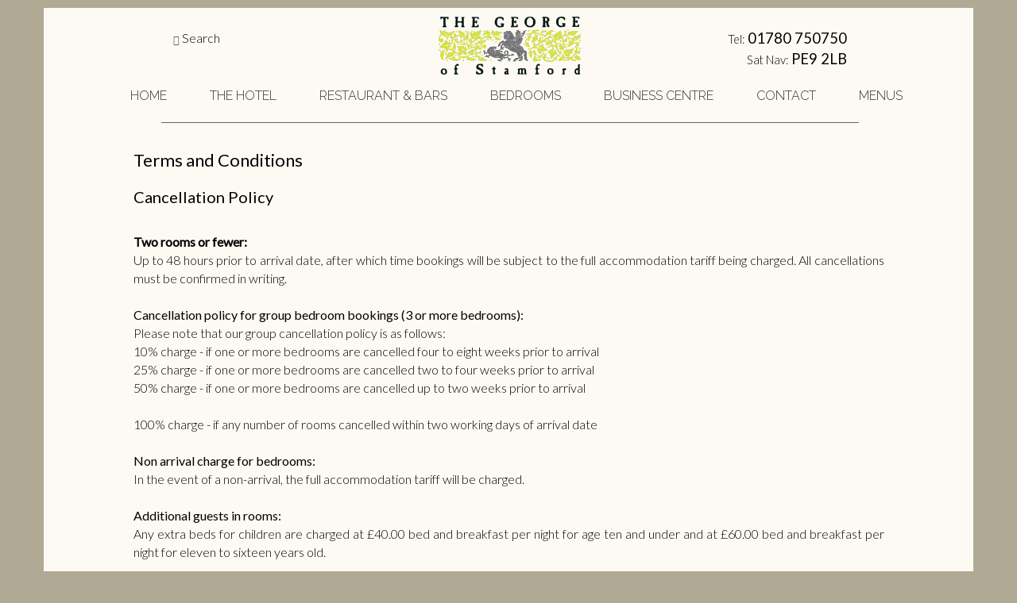

--- FILE ---
content_type: text/html; charset=utf-8
request_url: https://www.georgehotelofstamford.com/terms-and-conditions
body_size: 6410
content:


<!DOCTYPE html>
<html lang="en">
<head>
	<meta charset="utf-8">
	<meta http-equiv="X-UA-Compatible" content="IE=edge">
	<meta name="viewport" content="width=device-width, initial-scale=1">

	<meta http-equiv="Content-Type" content="text/html; charset=utf-8" />
<meta name="Generator" content="Drupal 7 (http://drupal.org)" />
<link rel="canonical" href="/terms-and-conditions" />
<link rel="shortlink" href="/node/31" />
<link rel="shortcut icon" href="https://www.georgehotelofstamford.com/sites/default/files/favicon.png" type="image/png" />
	<title>Terms and Conditions | The George of Stamford</title>
	<meta name="google-site-verification"
		  content="alwD05NTUauT8kE7X7751V-cPupOFm8idMGkuw3-DBM"/>

	<style type="text/css" data-area-style-area-handle="Header Navigation"
		   data-block-style-block-id="69"
		   data-style-set="1">.ccm-custom-style-container.ccm-custom-style-headernavigation-69 { border-style:none }</style>
	<style type="text/css" data-area-style-area-handle="Main Nav"
		   data-block-style-block-id="91"
		   data-style-set="2">.ccm-custom-style-container.ccm-custom-style-mainnav-91 { border-style:none }</style>

	<!-- fonts -->
	<link href='https://fonts.googleapis.com/css?family=Raleway:300'
		  rel='stylesheet' type='text/css'>
	<link href='https://fonts.googleapis.com/css?family=Lato:300,400'
		  rel='stylesheet' type='text/css'>

	<!-- Bootstrap -->
	<link href="/themes/georgehotelofstamford/css/bootstrap.min.css"
		  rel="stylesheet" media="screen">
	<link href="/themes/georgehotelofstamford/css/bootstrap.min.print.css"
		  rel="stylesheet" media="print">

	<!-- HTML5 shim and Respond.js for IE8 support of HTML5 elements and media queries -->
	<!-- WARNING: Respond.js doesn't work if you view the page via file:// -->
	<!--[if lt IE 9]>
	<script
		src="https://oss.maxcdn.com/html5shiv/3.7.2/html5shiv.min.js"></script>
	<script src="https://oss.maxcdn.com/respond/1.4.2/respond.min.js"></script>
	<![endif]-->

	<link type="text/css" rel="stylesheet" href="https://www.georgehotelofstamford.com/sites/default/files/css/css_xE-rWrJf-fncB6ztZfd2huxqgxu4WO-qwma6Xer30m4.css" media="all" />
<link type="text/css" rel="stylesheet" href="https://www.georgehotelofstamford.com/sites/default/files/css/css_hYCLW089C9S9sP3ZYkuG6R-Q5ZHbEhblZBFjwZ_bE_I.css" media="all" />
<link type="text/css" rel="stylesheet" href="https://www.georgehotelofstamford.com/sites/default/files/css/css_b4L3UP0npD6tUhVpsZA5Z9ErWst-mT301rUPr8dOVs8.css" media="all" />
<link type="text/css" rel="stylesheet" href="https://www.georgehotelofstamford.com/sites/default/files/css/css_e6iXcKzHIZme6afMOBNJV4ntTv4u2Y9KMc3tQ7SR4xg.css" media="all" />
	<script type="text/javascript" src="https://www.georgehotelofstamford.com/sites/default/files/js/js_h8Od-FAGkhR_7A30HaaMaTrO_5Hale-5uw8QHV7ogq0.js"></script>
<script type="text/javascript" src="https://www.georgehotelofstamford.com/sites/default/files/js/js_9RoNkJ0K5KLkL7WSS5POP-GNwtmyuEzIko3NLgkRHFE.js"></script>
<script type="text/javascript" src="https://www.georgehotelofstamford.com/sites/default/files/js/js_i_Dy7QzdMhaDmEAA3k3TGuYiJNKBb8kspNTZKW8h044.js"></script>
<script type="text/javascript">
<!--//--><![CDATA[//><!--
jQuery.extend(Drupal.settings, {"basePath":"\/","pathPrefix":"","ajaxPageState":{"theme":"georgehotelofstamford","theme_token":"dqlDiGNQhpA7OdhwXH1eX2FiyhVdPlBOTdi5tk4lLdo","js":{"sites\/all\/modules\/jquery_update\/replace\/jquery\/1.10\/jquery.min.js":1,"misc\/jquery-extend-3.4.0.js":1,"misc\/jquery-html-prefilter-3.5.0-backport.js":1,"misc\/jquery.once.js":1,"misc\/drupal.js":1,"sites\/all\/modules\/custom_search\/js\/custom_search.js":1,"sites\/all\/modules\/webform\/js\/webform.js":1,"themes\/georgehotelofstamford\/js\/imagesloaded.pkgd.min.js":1,"themes\/georgehotelofstamford\/js\/jquery.bxslider.js":1,"themes\/georgehotelofstamford\/js\/bootstrap.js":1,"themes\/georgehotelofstamford\/js\/jquery-document-ready.js":1},"css":{"modules\/system\/system.base.css":1,"modules\/system\/system.menus.css":1,"modules\/system\/system.messages.css":1,"modules\/system\/system.theme.css":1,"modules\/field\/theme\/field.css":1,"modules\/node\/node.css":1,"modules\/search\/search.css":1,"modules\/user\/user.css":1,"sites\/all\/modules\/views\/css\/views.css":1,"sites\/all\/modules\/ctools\/css\/ctools.css":1,"sites\/all\/modules\/custom_search\/custom_search.css":1,"sites\/all\/modules\/webform\/css\/webform.css":1,"themes\/georgehotelofstamford\/css\/styles.css":1}},"custom_search":{"form_target":"_self","solr":0},"urlIsAjaxTrusted":{"\/terms-and-conditions":true}});
//--><!]]>
</script>

</head>
<body>
<div class="ccm-page page-template-full">
	<div class="container page-spacing">
		<!-- header -->
		<div class="row row-centered">
			<div class="col-sm-9 col-centered">
				<div class="row header ">
					<div class="col-sm-4 hidden-xs">
						<a tabindex="0" role="button" data-toggle="popover"
						   title="Search" data-html="true"
						   data-class="search-popover" sdata-trigger="focus"
						   data-placement="bottom" class="link1 search-button">Search</a>

						<div id="popover-content" class="hide">
							<form class="search-form" role="search" action="/terms-and-conditions" method="post" id="search-block-form" accept-charset="UTF-8"><div><div class="container-inline">
      <h2 class="element-invisible">Search form</h2>
    <div class="form-item form-type-textfield form-item-search-block-form">
  <label class="element-invisible" for="edit-search-block-form--2">Search this site </label>
 <input title="Enter the terms you wish to search for." class="custom-search-box form-text" placeholder="" type="text" id="edit-search-block-form--2" name="search_block_form" value="" size="15" maxlength="128" />
</div>
<div class="form-actions form-wrapper" id="edit-actions"><input alt="Search" class="custom-search-button form-submit" type="image" id="edit-submit" name="op" src="https://www.georgehotelofstamford.com/sites/default/files/custom_search/search-icon.png" /></div><input type="hidden" name="form_build_id" value="form--gn5UfV-jo5R2AlcjYqgV0H4b3eU8dee0WsylhMQ-eE" />
<input type="hidden" name="form_id" value="search_block_form" />
</div>
</div></form>						</div>
					</div>
					<div class="col-xs-12 col-sm-4 logo-block">
						<div class="logo">
							<a href="/"><img
									src="/themes/georgehotelofstamford/images/TheGeorgeLogo.png"></a>
						</div>
					</div>
					<div class="col-sm-4 hidden-xs">
						<div class="contact-block">
							<span class="tel"><span class="title">Tel:</span>  <strong>01780 750750</strong></span>
							<span class="sat"><span
									class="title">Sat Nav:</span>  <strong>PE9 2LB</strong></span>
						</div>
					</div>
				</div>
			</div>
		</div>


	</div>

	<!-- navigation -->
	<div class="container no-container-padding">
		<nav class="navbar navbar-default">
			<div class="container">
				<!-- Brand and toggle get grouped for better mobile display -->
				<div class="navbar-header">
					<button type="button"
							class="navbar-toggle collapsed hamburger"
							data-toggle="collapse"
							data-target="#bs-example-navbar-collapse-1">
						<span class="sr-only">Toggle navigation</span>
						<span class="icon-bar"></span>
						<span class="icon-bar"></span>
						<span class="icon-bar"></span>
						<span>MENU</span>
					</button>
					<div class="navbar-toggle contact">
						<div class="contact-block">
							<span class="sat"><span
									class="title">Sat Nav:</span>  PE9 2LB</span>
							<span class="tel"><span class="title">Tel:</span>  01780 750750</span>
						</div>
					</div>
				</div>

				<!-- Navbar contents -->

				<div class="collapse navbar-collapse" id="bs-example-navbar-collapse-1">
					<div class="ccm-custom-style-container ccm-custom-style-mainnav-91 ccm-block-custom-template-MainNav">
						<ul class="nav navbar-nav"><li class=""><a href="/" title="">HOME</a></li><li class="dropdown"><a href="# " class="dropdown-toggle" data-toggle="dropdown">THE HOTEL</a><ul class="dropdown-menu"><li class=""><a href="/hotel">The George of Stamford</a></li><li class=""><a href="https://www.georgehotelofstamford.com/menus" title="">Menus</a></li><li class=""><a href="/location">Location</a></li><li class=""><a href="/bookings">Bookings</a></li><li class=""><a href="https://reservations.georgehotelofstamford.com/OnlineBookings/voucherbooking/VoucherBookingPage" title="">Buy Gift Cards</a></li><li class=""><a href="/our-history">Our History</a></li><li class=""><a href="https://www.georgehotelofstamford.com/your-safety" title="">Your Safety</a></li></ul></li><li class="dropdown"><a href="# " class="dropdown-toggle" data-toggle="dropdown">RESTAURANT &amp; BARS</a><ul class="dropdown-menu"><li class=""><a href="/menus">Menus</a></li><li class=""><a href="/our-restaurants-bars">Our Restaurants &amp; Bars</a></li><li class=""><a href="/the-oak-room-restaurant">The Oak Room Restaurant</a></li><li class=""><a href="/the-garden-room">The Garden Room</a></li><li class=""><a href="/afternoon-tea">Afternoon Tea</a></li><li class=""><a href="/private-dining">Private Dining</a></li><li class=""><a href="/wine-list">Wine List</a></li></ul></li><li class="dropdown"><a href="# " class="dropdown-toggle" data-toggle="dropdown">BEDROOMS</a><ul class="dropdown-menu"><li class=""><a href="/bedrooms/four-poster-junior-suites">Four Poster &amp; Superior</a></li><li class=""><a href="/bedrooms/classic-doubles">Classic Doubles and Twin</a></li><li class=""><a href="/bedrooms/doubles-twins">Doubles</a></li><li class=""><a href="/bedrooms/singles">Singles</a></li><li class=""><a href="/bookings" title="">Bookings</a></li></ul></li><li class=""><a href="/business-centre">BUSINESS CENTRE</a></li><li class=""><a href="/contact">CONTACT</a></li><li class=""><a href="https://www.georgehotelofstamford.com/menus" title="">MENUS</a></li></ul>					</div>
				</div>
				<!-- /.navbar-collapse -->
			</div>
			<!-- /.container-fluid -->
		</nav>

	</div>



	<div class="container">
		<div class="row row-centered top-rule">
			<div class="hidden-xs col-sm-9 col-centered">
				<hr class="page-rule">
			</div>
		</div>
	</div>

	<!-- Page Title -->

	<div class="container">
		<div class="row">
			<div class="col-sm-10 col-sm-push-1 pageContent">
				    <h1 class="none" style="text-align: justify;">Terms and Conditions</h1><h4 style="text-align: justify;"><strong>Cancellation Policy</strong></h4><p style="text-align: justify;">&nbsp;</p><p style="text-align: justify;"><strong><b>Two rooms or fewer:</b></strong></p><p style="text-align: justify;">Up to 48 hours&nbsp;prior to arrival date, after which time bookings will be subject to the full accommodation tariff being charged. All cancellations must be confirmed in writing.</p><p style="text-align: justify;">&nbsp;</p><p style="text-align: justify;"><strong>Cancellation policy for group bedroom bookings (3&nbsp;or more bedrooms):</strong></p><p style="text-align: justify;">Please note that our group cancellation policy is as follows:</p><p style="text-align: justify;">10% charge - if one or more bedrooms are cancelled four to eight weeks prior to arrival</p><p style="text-align: justify;">25% charge - if one or more bedrooms are cancelled two to four weeks prior to arrival</p><p style="text-align: justify;">50% charge - if one or more bedrooms are cancelled up to two weeks prior to arrival</p><p style="text-align: justify;">&nbsp;</p><p style="text-align: justify;">100% charge - if any number of rooms cancelled within two working days of arrival date&nbsp;</p><p style="text-align: justify;">&nbsp;</p><p style="text-align: justify;"><strong>Non arrival charge for bedrooms:</strong></p><p style="text-align: justify;">In the event of a non-arrival, the full accommodation tariff will be charged.</p><p style="text-align: justify;">&nbsp;</p><p style="text-align: justify;"><strong>Additional guests in rooms:</strong></p><p style="text-align: justify;">Any extra beds for children are charged at &pound;40.00 bed and breakfast per night for age ten and under&nbsp;and at &pound;60.00 bed and breakfast per night for eleven&nbsp;to sixteen years old.</p><p style="text-align: justify;">&nbsp;</p><p style="text-align: justify;"><strong>Car Parking:</strong></p><p style="text-align: justify;">We have a large car park to the rear of the property off Station Road. This is complimentary for patrons of The Hotel.</p><p style="text-align: justify;">&nbsp;</p><p style="text-align: justify;">Please note, after much careful consideration and with our customers at the forefront of our minds, we have made the decision to work with Parking Eye, a leading car parking management company, to help us ensure our Car Park remains available to patrons of The George only. Please ensure you register your car when you arrive at The Hotel.</p><p style="text-align: justify;">&nbsp;</p><p style="text-align: justify;"><strong>Smoking:</strong></p><p style="text-align: justify;">We have a non-smoking policy in our bedrooms and public areas. There are designated smoking areas on the hotel premises.</p><p style="text-align: justify;">&nbsp;</p><p style="text-align: justify;"><strong>Room Service:</strong></p><p style="text-align: justify;">A charge of &pound;5.00 per person for breakfast and &pound;3.50 per person for lunch or dinner will apply should you choose to dine in your room.</p><p style="text-align: justify;">&nbsp;</p><p style="text-align: justify;"><strong>Dogs: </strong></p><p style="text-align: justify;">We welcome dogs at the Hotel at &pound;25.00 per night.</p><p style="text-align: justify;">They are not permitted in The Oak Room, The Oak Room Canopy or The Garden Room Restaurant.</p><p style="text-align: justify;">We request that The Courtyard and Gardens are respected and that they are not left unattended in the bedroom for long periods of time.</p><p style="text-align: justify;">&nbsp;</p><p style="text-align: justify;"><strong>Property:</strong></p><p style="text-align: justify;">Please be aware that the hotel does not take responsibility for any items left on our premises.</p><p style="text-align: justify;">Please note that our hotel invariably holds function at a weekend .</p><p style="text-align: justify;">We reserve the right to book or hold a marquee on the Monastery Gardens.</p><p style="text-align: justify;">&nbsp;</p><p style="text-align: justify;"><strong>Special Diets:</strong></p><p style="text-align: justify;">Please advise our team of any special dietary requirements or allergens in advance.</p><p style="text-align: justify;">&nbsp;</p><p style="text-align: justify;"><strong>Price Increases:</strong></p><p style="text-align: justify;">Please note that all prices are subject change.</p><p style="text-align: justify;">&nbsp;</p><p style="text-align: justify;"><strong>Dress Code:</strong></p><p style="text-align: justify;">When dining in The Oak Room Restaurant for dinner, a jacket is respectfully requested for gentlemen, a tie is not required, no sportswear. For the consideration of other guests at dinner, we do not allow children under the age of thirteen in The Oak Room.</p><p style="margin:0cm; text-align:start; -webkit-text-stroke-width:0px">&nbsp;</p><p style="text-align: justify;">&nbsp;</p><p style="text-align: justify;">&nbsp;</p>			</div>
		</div>

		<!-- footer -->

				<div class="row row-centered bottom-rule">
					<div
						class="col-xs-10 col-xs-offset-1 col-sm-offset-0  col-sm-9 col-centered">
						<hr class="page-rule">
					</div>
				</div>
				<div class="row footer">
					<div class="col-sm-12">


						<p>&copy; &nbsp;&nbsp;The George Hotel of Stamford .&nbsp;71
							St
							Martin's . Stamford .&nbsp;Lincolnshire PE9 2LB
							. UK &nbsp;
							&nbsp;&nbsp;Tel: +44(0)1780 750750
						</p>


						<a href='/terms-of-use'>Terms of Use</a><span class='pipe'></span>


						<a href='/terms-and-conditions'>Terms & Conditions</a><span class='pipe'></span>


						<a href='/privacy-policy'>Privacy policy</a>
					</div>
				</div>
				<!-- signup modal -->

			</div>


			<!-- Scripts -->
			<!-- jQuery (necessary for Bootstrap's JavaScript plugins) -->
			<script
				src="https://ajax.googleapis.com/ajax/libs/jquery/1.11.2/jquery.min.js"></script>
			<!-- Include all compiled plugins (below), or include individual files as needed -->
			<script
				src="/themes/georgehotelofstamford/js/bootstrap.js"></script>
			<script
				src="/themes/georgehotelofstamford/js/jquery.easing.1.3.js"></script>
			<script
				src="/themes/georgehotelofstamford/js/jquery.fitvids.js"></script>
			<!--	<script-->
			<!--		src="/themes/georgehotelofstamford/js/jquery.bxslider.min.js"></script>-->

			<!--	<script>-->
			<!--		$(document).ready(function () {-->
			<!--			$('.bxslider').bxSlider({-->
			<!--				pagerCustom: '#bx-pager'-->
			<!--			});-->
			<!--		});-->
			<!--	</script>-->

			<script type="text/javascript">

				//required for popovers
				$(document).ready(function () {
					$(function () {
						$("[data-toggle=popover]").popover({
							html: true,
							content: function () {
								return $('#popover-content').html();
							}
						});
					});

					$(".sub-menu").click(function () {
						$(this).next("ul").toggleClass('show');
					});
				});
			</script>


			<script type="text/javascript">
				//show multi level dropdowns
				$(document).ready(function () {

					//variables
					var currentItem;


					//reset all menu icons
					function resetMenuIcons() {
						$(".dropdown-submenu > a").removeClass("menu-minus");
						$(".dropdown-submenu > a").addClass("menu-plus");
					}

					//setup dropdown icons
					resetMenuIcons();

					function closeAllL1Items() {
						$("li.dropdown").removeClass("open");
					}


					//toggle dropdown icon
					$(".dropdown-submenu > a").on('click', function (event) {
						event.stopPropagation();
						//reset all icons to pluses
						var t = $(this);
						$(".dropdown-submenu > a").not(t).removeClass("menu-minus");
						$(".dropdown-submenu > a").not(t).addClass("menu-plus");
						//$(".dropdown-submenu > a").not(t).addClass("highlight-element");
						//change icon to minus
						$(this).toggleClass("menu-minus");
						//close all open L2 menus
						var currentItem = $(this).parent();
						$(".dropdown-submenu > a").parent().not(currentItem).removeClass("open");
						//open the menu
						$(this).parent().toggleClass("open");
					});


					//event for L1 dropdowns
					$("li.dropdown").on('click', function (event) {
						event.stopPropagation();

						//reset all icons to pluses
						resetMenuIcons();

						var currentItem = $(this);
						//close all open L1 menu items except the one being clicked
						$("li.dropdown").not(currentItem).removeClass("open");
						//toggle the current L1 item
						$(this).toggleClass("open");

					});

					//click menu bar close menu
					$(".navbar-ex1-collapse").on('click', function (event) {
						closeAllL1Items();
					});


				});
			</script>

			<script type='text/javascript'>
				//show breakpoints on screen
				// $(document).ready(function() {
				//     var mode;
				//     $('<div class="mode-informer label-info" style="z-index:1000;position: fixed;bottom:10px;left:10px">%mode%</div>').appendTo('body');
				//     var checkMode = function() {
				//         if ($(window).width() < 768) {
				//             return 'xs';
				//         } else if ($(window).width() >= 768 && $(window).width() < 992) {
				//             return 'sm';
				//         } else if ($(window).width() >= 992 && $(window).width() < 1200) {
				//             return 'md';
				//         } else {
				//             return 'lg';
				//         }
				//     };
				//     var compareMode = function() {
				//         if (mode !== checkMode()) {
				//             mode = checkMode();

				//             $('.mode-informer').text(mode).animate({
				//                 bottom: '100'
				//             }, 100, function() {
				//                 $('.mode-informer').animate({ bottom: 10 }, 100)
				//             });
				//         }
				//     };
				//     $(window).on('resize', function() {
				//         compareMode();
				//     });
				//     compareMode();
				// });
			</script>

			<script>
				(function (i, s, o, g, r, a, m) {
					i['GoogleAnalyticsObject'] = r;
					i[r] = i[r] || function () {
							(i[r].q = i[r].q || []).push(arguments)
						}, i[r].l = 1 * new Date();
					a = s.createElement(o),
						m = s.getElementsByTagName(o)[0];
					a.async = 1;
					a.src = g;
					m.parentNode.insertBefore(a, m)
				})(window, document, 'script', '//www.google-analytics.com/analytics.js', 'ga');

				ga('create', 'UA-24502828-1', 'auto');
				ga('send', 'pageview');

			</script>
			<!--	<script type="text/javascript"-->
			<!--			src="/updates/concrete5-8.4.0/concrete/js/redactor.js"></script>-->
			<!--	<script type="text/javascript"-->
			<!--			src="/application/blocks/carousel/view.js"></script>-->
		</div>
	</div>
</div>
</body>
</html>


--- FILE ---
content_type: text/css
request_url: https://www.georgehotelofstamford.com/sites/default/files/css/css_e6iXcKzHIZme6afMOBNJV4ntTv4u2Y9KMc3tQ7SR4xg.css
body_size: 1337
content:
body{font-size:16px;font-weight:300;}h1{display:block;font-size:22px;font-weight:400;line-height:31px;margin:0 0 20px;}h2{font-size:22px;font-weight:300;line-height:31px;margin:0;}h3{font-size:18px;font-weight:400;line-height:24px;margin:0;}.pageContent p{font-weight:300;line-height:23px;margin-bottom:0;}p.larger{font-size:18px;line-height:26px;margin-bottom:0;}strong{font-family:"lato",Helvetica,Arial,sans-serif;font-weight:400;}img{max-width:100% !important;height:auto !important;}label{font-weight:400;}ul{padding:0;}.page-template-full ul li{list-style:disc;line-height:23px;margin-left:20px;}ul.dropdown-menu li{list-style:none;margin-left:0;}.links li a{color:#000;text-decoration:none;font-weight:400;}.clearfix:before,.clearfix:after{content:"";display:table;}.clearfix:after{clear:both;}.clearfix{zoom:1;}hr.page-rule{border-width:1px 0 0;}.marginTop30{margin-top:30px;}.bx-wrapper{}.pageContent{}.pageContent .unpublished{text-align:center;border:2px solid grey;padding:10px;margin:10px 0;}.pageContent a{text-decoration:underline;}.pageContent a:hover{text-decoration:none;}img.full{width:100% !important;height:auto !important;}tbody{border-top:0;}td,th{padding:0px 10px;}a.search-button{cursor:pointer;}.search-form{margin:0;}.search-popover,.popover-content{background-color:transparent !important;}.search-form input{float:left;}.search-form label{display:none;}.searchResultsWrapper{float:left;clear:both;}.registrationForm .form-item{margin:0 0 10px;}.registrationForm input.form-text{max-width:100%;display:block;width:100%;height:36px;padding:6px 12px;font-size:16px;line-height:1.42857143;color:#555555;background-color:#ffffff;background-image:none;border:1px solid #cccccc;border-radius:4px;border-color:#d6de60;-webkit-box-shadow:inset 0 1px 1px rgba(0,0,0,0.075);box-shadow:inset 0 1px 1px rgba(0,0,0,0.075);-webkit-transition:border-color ease-in-out .15s,box-shadow ease-in-out .15s;-o-transition:border-color ease-in-out .15s,box-shadow ease-in-out .15s;transition:border-color ease-in-out .15s,box-shadow ease-in-out .15s;}.registrationForm input.form-submit{display:inline-block;margin-bottom:0;font-weight:normal;text-align:center;color:#000000;background-color:#d6de60;border-color:#cbd536;vertical-align:middle;touch-action:manipulation;cursor:pointer;background-image:none;border:1px solid transparent;white-space:nowrap;padding:6px 12px;font-size:16px;line-height:1.42857143;border-radius:4px;-webkit-user-select:none;-moz-user-select:none;-ms-user-select:none;user-select:none;}.registrationForm span.form-required{color:black;}.registrationForm p.required{float:right;}.tabs{font-family:"Helvetica Neue",Helvetica,Arial,sans-serif;margin-bottom:20px;}.drupalBits{margin:-15px 0 10px;}.drupalBits ul.primary{padding:0 3px !important;margin:0;overflow:hidden;border:none;background:transparent url(/themes/georgehotelofstamford/images/tabs-border.png) repeat-x left bottom;}.drupalBits ul.primary li{display:block;float:left;vertical-align:bottom;margin:0 5px 0 0;}.drupalBits ul.primary li.active a{border-bottom:1px solid #fcfaf3;}.drupalBits ul.primary li a{color:#000;background-color:#ededed;height:28px;line-height:25px;display:block;font-size:13px;float:left;padding:0 10px 3px;margin:0;text-shadow:0 1px 0 #fff;-khtml-border-radius-topleft:6px;-moz-border-radius-topleft:6px;-webkit-border-top-left-radius:6px;border-top-left-radius:6px;-khtml-border-radius-topright:6px;-moz-border-radius-topright:6px;-webkit-border-top-right-radius:6px;border-top-right-radius:6px;border-style:solid;}ul.primary li a:hover{background-color:#eee;border-color:#ccc;border-bottom-color:#bababa;}.drupalBits ul.primary li.active a{background-color:#fcfaf3;}.drupalBits ul.secondary{border-bottom:none;padding:0.5em 0;}.drupalBits ul.secondary li{display:block;float:left;}.drupalBits ul.secondary li:last-child{border-right:none;}.drupalBits ul.secondary li:first-child{padding-left:0;}.drupalBits ul.secondary li a{padding:0.25em 0.5em;}.drupalBits ul.secondary li a.active{background:#f2f2f2;border-bottom:none;-moz-border-radius:5px;-webkit-border-radius:5px;-khtml-border-radius:5px;border-radius:5px;}


--- FILE ---
content_type: text/plain
request_url: https://www.google-analytics.com/j/collect?v=1&_v=j102&a=794194547&t=pageview&_s=1&dl=https%3A%2F%2Fwww.georgehotelofstamford.com%2Fterms-and-conditions&ul=en-us%40posix&dt=Terms%20and%20Conditions%20%7C%20The%20George%20of%20Stamford&sr=1280x720&vp=1280x720&_u=IEBAAEABAAAAACAAI~&jid=761932261&gjid=306966561&cid=1660467078.1768751962&tid=UA-24502828-1&_gid=1950225174.1768751962&_r=1&_slc=1&z=1160871479
body_size: -454
content:
2,cG-QFXER9XWWP